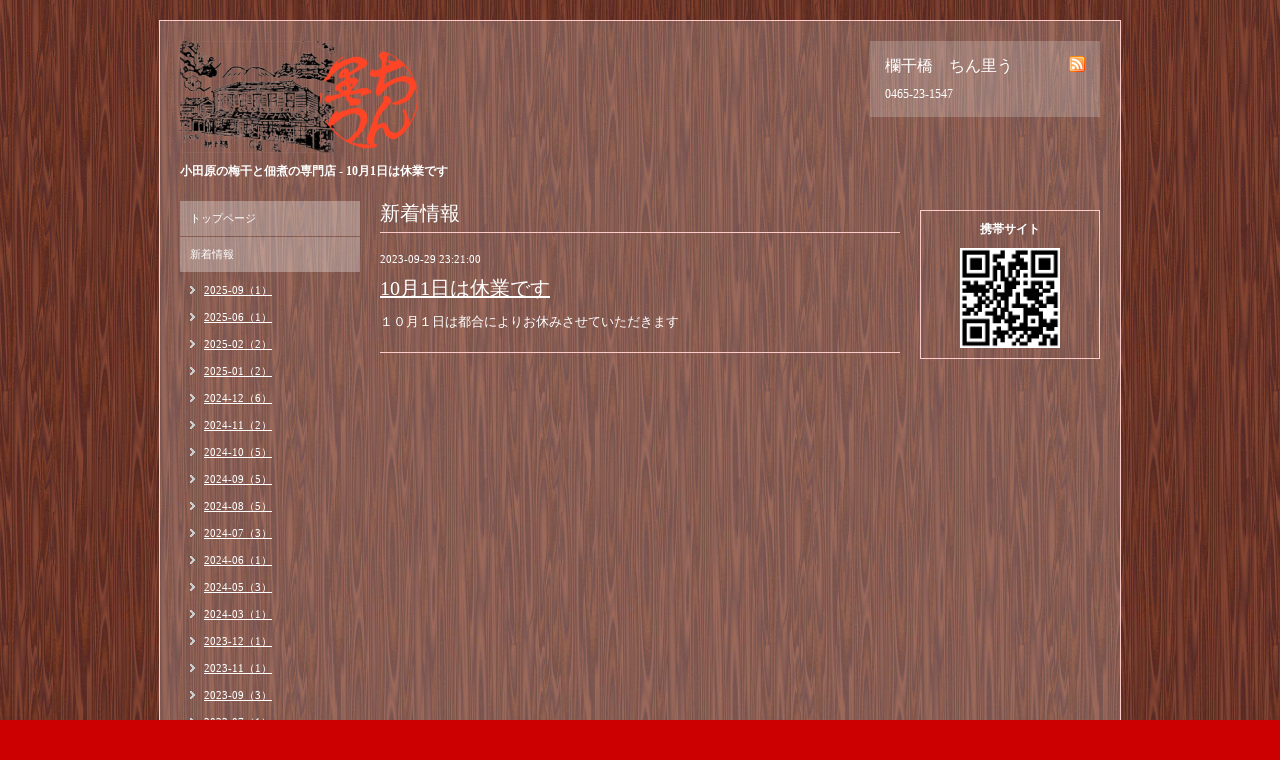

--- FILE ---
content_type: text/html; charset=utf-8
request_url: https://umeyorozu.info/info/5369991
body_size: 3434
content:
<!DOCTYPE html PUBLIC "-//W3C//DTD XHTML 1.0 Transitional//EN" "http://www.w3.org/TR/xhtml1/DTD/xhtml1-transitional.dtd">
<html xmlns="http://www.w3.org/1999/xhtml" xml:lang="ja" lang="ja">
<head>
<meta http-equiv="Content-Type" content="text/html; charset=UTF-8" />
<title>梅干 漬物 小田原の老舗 | 欄干橋ちん里う - 10月1日は休業です</title>
<meta name="keywords" content="欄干橋　ちん里う,その他" />
<meta name="description" content="選び抜かれた小田原特産の梅を天然の素材で漬けこんだ昔ながらの梅干しは、旅のお土産としても喜ばれている。漬物、梅菓子も人気です。 - 10月1日は休業です" />
<meta http-equiv="content-style-type" content="text/css" />
<meta http-equiv="content-script-type" content="text/javascript" />
<meta name="msvalidate.01" content="0BB85CD8F6747B24E6126803CB7A4380" />
<link rel="shortcut icon" href="//cdn.goope.jp/8696/200710143646-5f07fe6e30b76.ico" />
<link rel="alternate" type="application/rss+xml" title="欄干橋　ちん里う / RSS" href="/feed.rss" />
<style type="text/css" media="all">@import "/style.css?817529-1669278584";</style>
<script type="text/javascript" src="/js/jquery.js"></script>
<script type="text/javascript" src="/js/tooltip.js"></script>
<script type="text/javascript" src="/js/thickbox.js"></script>
<!-- Global site tag (gtag.js) - Google Analytics -->
<script async src="https://www.googletagmanager.com/gtag/js?id=UA-26569803-13"></script>
<script>
  window.dataLayer = window.dataLayer || [];
  function gtag(){dataLayer.push(arguments);}
  gtag('js', new Date());

  gtag('config', 'UA-26569803-13');
</script>

<!-- Global site tag (gtag.js) - Google Analytics -->
<script async src="https://www.googletagmanager.com/gtag/js?id=G-TVP1XRPG3N"></script>
<script>
  window.dataLayer = window.dataLayer || [];
  function gtag(){dataLayer.push(arguments);}
  gtag('js', new Date());

  gtag('config', 'G-TVP1XRPG3N');
</script>

<script type="text/javascript">
    (function(c,l,a,r,i,t,y){
        c[a]=c[a]||function(){(c[a].q=c[a].q||[]).push(arguments)};
        t=l.createElement(r);t.async=1;t.src="https://www.clarity.ms/tag/"+i;
        y=l.getElementsByTagName(r)[0];y.parentNode.insertBefore(t,y);
    })(window, document, "clarity", "script", "envj05a5j1");
</script>

</head>

<body id="info">

<div id="wrapper">
<div id="wrapper_inner">

<!-- ヘッダー部分ここから // -->
<div id="header">
<div id="header_inner">

  <div class="shop_title">
    <div class="shop_rss"><a href="/feed.rss"><img src="/img/icon/rss.png" /></a></div>
    <div class="shop_name">欄干橋　ちん里う</div>
    <div class="shop_tel">0465-23-1547</div>
  </div>

  <div class="site_title">
    <p class="site_logo"><a href="https://umeyorozu.info"><img src='//cdn.goope.jp/8696/111128144232b7vn_m.png' alt='欄干橋　ちん里う' /></a></p>
    <h1 class="site_description">小田原の梅干と佃煮の専門店 - 10月1日は休業です</h1>
  </div>

  <br class="clear" />

</div>
</div>
<!-- // ヘッダー部分ここまで -->


<div id="contents">
<div id="contents_inner">


  <!-- メイン部分ここから -->
  <div id="main">
  <div id="main_inner">

    


    
    <!----------------------------------------------

      ページ：インフォメーション

    ---------------------------------------------->
    <h2 class="page_title">新着情報</h2>
    <div class="info_area">
    <div class="autopagerize_page_element">

      
      <div class="info">
        <div class="info_date">
          2023-09-29 23:21:00
        </div>
        <div class="info_title">
          <a href="/info/5369991">10月1日は休業です</a>
        </div>
        <div class="info_body">
          
          １０月１日は都合によりお休みさせていただきます
        <br class="clear" />
        </div>
      </div>
      

    </div>
    </div>
    


    


    


    


    


    


    


    


    


    


  </div>
  </div>
  <!-- // メイン部分ここまで -->

</div>
</div>
<!-- // contents -->


<!-- ナビゲーション部分ここから // -->
<div id="navi">
<div id="navi_inner">
  <ul>
    
    <li><a href="/"  class="navi_top">トップページ</a></li>
    
    <li><a href="/info"  class="navi_info active">新着情報</a><ul class="sub_navi">
<li><a href='/info/2025-09'>2025-09（1）</a></li>
<li><a href='/info/2025-06'>2025-06（1）</a></li>
<li><a href='/info/2025-02'>2025-02（2）</a></li>
<li><a href='/info/2025-01'>2025-01（2）</a></li>
<li><a href='/info/2024-12'>2024-12（6）</a></li>
<li><a href='/info/2024-11'>2024-11（2）</a></li>
<li><a href='/info/2024-10'>2024-10（5）</a></li>
<li><a href='/info/2024-09'>2024-09（5）</a></li>
<li><a href='/info/2024-08'>2024-08（5）</a></li>
<li><a href='/info/2024-07'>2024-07（3）</a></li>
<li><a href='/info/2024-06'>2024-06（1）</a></li>
<li><a href='/info/2024-05'>2024-05（3）</a></li>
<li><a href='/info/2024-03'>2024-03（1）</a></li>
<li><a href='/info/2023-12'>2023-12（1）</a></li>
<li><a href='/info/2023-11'>2023-11（1）</a></li>
<li><a href='/info/2023-09'>2023-09（3）</a></li>
<li><a href='/info/2023-07'>2023-07（1）</a></li>
<li><a href='/info/2023-06'>2023-06（1）</a></li>
<li><a href='/info/2023-05'>2023-05（2）</a></li>
<li><a href='/info/2023-04'>2023-04（1）</a></li>
<li><a href='/info/2023-02'>2023-02（2）</a></li>
<li><a href='/info/2023-01'>2023-01（3）</a></li>
<li><a href='/info/2022-12'>2022-12（3）</a></li>
<li><a href='/info/2022-09'>2022-09（2）</a></li>
<li><a href='/info/2022-04'>2022-04（2）</a></li>
<li><a href='/info/2022-02'>2022-02（2）</a></li>
<li><a href='/info/2022-01'>2022-01（5）</a></li>
<li><a href='/info/2021-10'>2021-10（1）</a></li>
<li><a href='/info/2021-09'>2021-09（1）</a></li>
<li><a href='/info/2021-08'>2021-08（1）</a></li>
<li><a href='/info/2021-06'>2021-06（4）</a></li>
<li><a href='/info/2021-01'>2021-01（2）</a></li>
<li><a href='/info/2020-12'>2020-12（1）</a></li>
<li><a href='/info/2020-11'>2020-11（3）</a></li>
<li><a href='/info/2020-02'>2020-02（2）</a></li>
<li><a href='/info/2019-11'>2019-11（2）</a></li>
<li><a href='/info/2019-09'>2019-09（1）</a></li>
<li><a href='/info/2019-02'>2019-02（1）</a></li>
<li><a href='/info/2019-01'>2019-01（1）</a></li>
<li><a href='/info/2018-12'>2018-12（1）</a></li>
<li><a href='/info/2018-11'>2018-11（1）</a></li>
<li><a href='/info/2018-10'>2018-10（2）</a></li>
<li><a href='/info/2018-09'>2018-09（2）</a></li>
<li><a href='/info/2018-05'>2018-05（2）</a></li>
<li><a href='/info/2018-02'>2018-02（2）</a></li>
<li><a href='/info/2017-11'>2017-11（1）</a></li>
<li><a href='/info/2017-09'>2017-09（1）</a></li>
<li><a href='/info/2017-06'>2017-06（1）</a></li>
<li><a href='/info/2017-05'>2017-05（1）</a></li>
<li><a href='/info/2016-12'>2016-12（2）</a></li>
<li><a href='/info/2016-08'>2016-08（1）</a></li>
<li><a href='/info/2016-06'>2016-06（2）</a></li>
<li><a href='/info/2016-03'>2016-03（1）</a></li>
<li><a href='/info/2016-02'>2016-02（1）</a></li>
<li><a href='/info/2015-12'>2015-12（2）</a></li>
<li><a href='/info/2015-08'>2015-08（1）</a></li>
<li><a href='/info/2015-06'>2015-06（1）</a></li>
<li><a href='/info/2014-12'>2014-12（1）</a></li>
<li><a href='/info/2014-11'>2014-11（1）</a></li>
<li><a href='/info/2014-08'>2014-08（2）</a></li>
<li><a href='/info/2014-06'>2014-06（1）</a></li>
<li><a href='/info/2014-05'>2014-05（1）</a></li>
<li><a href='/info/2014-04'>2014-04（1）</a></li>
<li><a href='/info/2014-03'>2014-03（3）</a></li>
<li><a href='/info/2014-02'>2014-02（1）</a></li>
<li><a href='/info/2013-12'>2013-12（2）</a></li>
<li><a href='/info/2013-10'>2013-10（1）</a></li>
<li><a href='/info/2013-07'>2013-07（1）</a></li>
<li><a href='/info/2013-05'>2013-05（1）</a></li>
<li><a href='/info/2013-04'>2013-04（1）</a></li>
<li><a href='/info/2013-02'>2013-02（2）</a></li>
<li><a href='/info/2013-01'>2013-01（1）</a></li>
<li><a href='/info/2012-11'>2012-11（2）</a></li>
<li><a href='/info/2012-08'>2012-08（1）</a></li>
<li><a href='/info/2012-07'>2012-07（2）</a></li>
</ul>
</li>
    
    <li><a href="/menu"  class="navi_menu">商品一覧</a></li>
    
    <li><a href="/photo"  class="navi_photo">フォトギャラリー</a></li>
    
    <li><a href="/about"  class="navi_about">店舗情報</a></li>
    
    <li><a href="/contact"  class="navi_contact">お問い合わせ</a></li>
    
    <li><a href="/coupon"  class="navi_coupon">クーポン</a></li>
    
    <li><a href="/free/page-address1"  class="navi_free free_29315">ご注文書</a></li>
    
    <li><a href="/free/pagea-dress2"  class="navi_free free_47205">お支払方法</a></li>
    
    <li><a href="/free/page-address2"  class="navi_free free_47206">送料</a></li>
    
    <li><a href="/free/page-adress"  class="navi_free free_381674">利用規約</a></li>
    
    <li><a href="/free/page-adress2"  class="navi_free free_381675">プライバシーポリシー</a></li>
    
  </ul>
  <br class="clear" />
</div>
<!-- ナビゲーションパーツここから // -->
<div id="navi_parts">
<div class="navi_parts_detail">
<a href="http://umeyorozu.info/photo"><img src="//cdn.goope.jp/8696/141202012016379f.jpg" alt="フォト ギャラリーへ" /></a>
</div>
</div>
<div id="social_widgets">
<div  id="widget_facebook_like" class="social_widget">
<div style="text-align:left;padding-bottom:10px;">
<iframe src="//www.facebook.com/plugins/like.php?href=https%3A%2F%2Fumeyorozu.info&amp;width&amp;layout=button_count&amp;action=like&amp;show_faces=false&amp;share=true&amp;height=21&amp;appId=837439917751931" scrolling="no" frameborder="0" style="border:none; overflow:hidden; height:21px;" allowTransparency="true"></iframe>
</div>
</div>
<div id="widget_facebook_follow" class="social_widget social_widget_facebook_likebox">
<div style="text-align:left;padding-bottom:10px;">
  <iframe src="https://www.facebook.com/plugins/page.php?href=https%3A%2F%2Fwww.facebook.com%2F323092287785638&tabs&width=340&height=70&small_header=true&adapt_container_width=true&hide_cover=true&show_facepile=false&appId" width="340" height="70" style="border:none;overflow:hidden;width:100%;" scrolling="no" frameborder="0" allowTransparency="true"></iframe>
</div>
</div>

</div>

<p style="float: right; margin: 20px 10px 10px 0px;"><iframe src="//www.facebook.com/plugins/likebox.php?href=http%3A%2F%2Fwww.facebook.com%2Ftukemonoshi&amp;width=180&amp;height=590&amp;colorscheme=light&amp;show_faces=true&amp;border_color&amp;stream=true&amp;header=true" scrolling="no" frameborder="0" style="border:none; overflow:hidden; width:180px; height:590px;" allowTransparency="true"></iframe></p>

<!-- // ナビゲーションパーツここまで -->

</div>

<!-- // ナビゲーション部分ここまで -->

<!-- サイドバー部分ここから // -->
<div id="sidebar">
<div id="sidebar_inner">

  <div class="today_area">
    <div class="today_title">2025.12.12 Friday</div>
    
  </div>

  <div class="qr_area">
    <div class="qr_title">携帯サイト</div>
    <div class="qr_img"><img src="//r.goope.jp/qr/chinriu"width="100" height="100" /></div>
  </div>

  <div class="counter_area">
    <div class="counter_title">カウンター</div>
    <div class="counter_today">
      Today: <span class="num">62</span>
    </div>
    <div class="counter_yesterday">
      Yesterday: <span class="num">493</span>
    </div>
    <div class="counter_total">
      Total: <span class="num">1304759</span>
    </div>
  </div>

</div>
</div>
<!-- // サイドバー部分ここまで -->


<!-- フッター部分ここから // -->
<div id="footer">
<div id="footer_inner">

<div class="privacy">
<a href="https://umeyorozu.info/free/privacy">プライバシーポリシー</a></div>

  <div class="copyright">
    &copy;2025 <a href="https://umeyorozu.info">欄干橋　ちん里う</a>. All Rights Reserved.
  </div>

  <div class="powered"></div>
  
  <br class="clear" />

</div>
</div>
<!-- // フッター部分ここまで -->

</div>
</div>

</body>
</html>